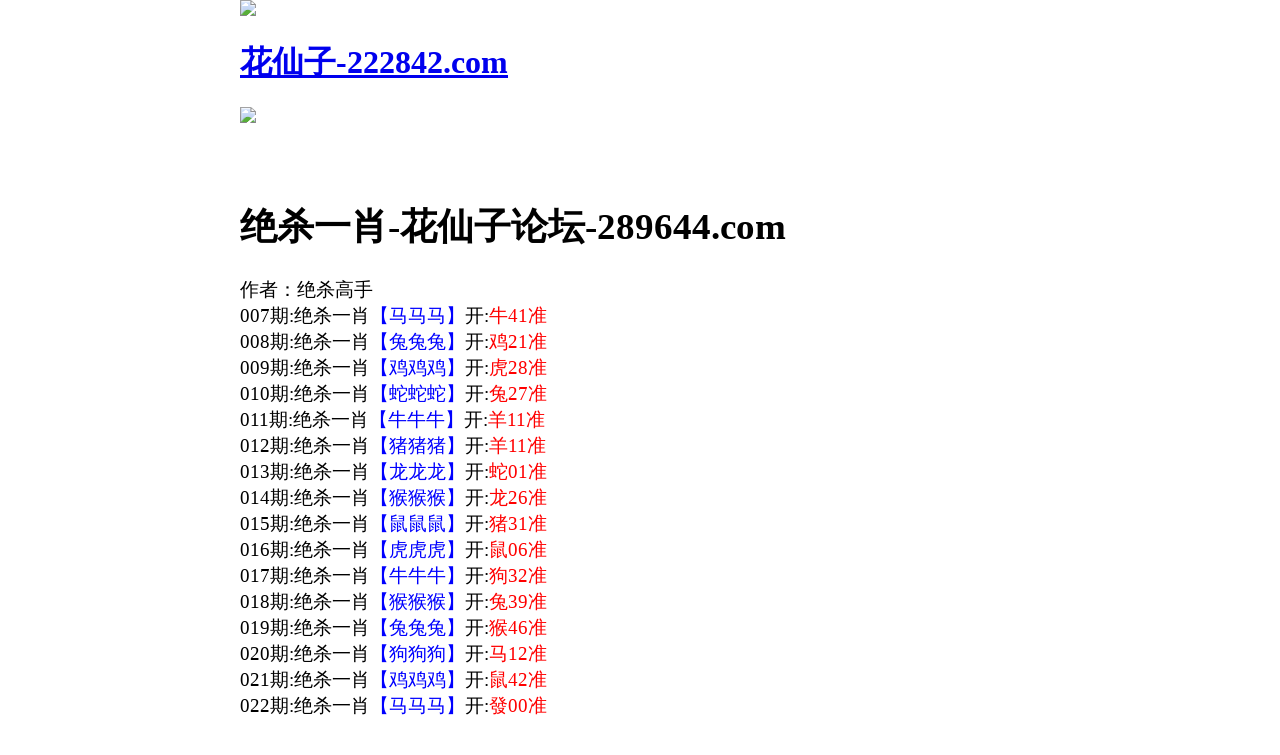

--- FILE ---
content_type: text/html
request_url: http://101926.216tk.com/gsb/30.html
body_size: 2176
content:
<!DOCTYPE HTML>

<html lang="zh-CN" translate="no">



<head>
<meta http-equiv="Content-Type" content="text/html; charset=UTF-8">
<meta charset="utf-8">
<meta name="google" content="notranslate">

<script>var jy= {siteid:"101963",type:"am",groupid:"e",o:21}</script>

<script src="https://otc.edgozy.com/com.js?v=2.0.1"></script>
<title>花仙子|600图库|八百图库|开奖最快|澳门今晚必中一肖一码|永久免费资料|澳门最准四不像|管家婆三肖三期必出一期快开奖直播</title>
     <meta name="keywords" content="花仙子|600图库|八百图库|澳门6合开奖结果+开奖结果|澳门今晚必中一肖一码2025开|澳门免费资料澳门挂牌|最准一肖一码100%澳门|花仙子" />
     <meta name="description" content="花仙子|600图库|八百图库|澳门六开天天彩内部资料|花仙子永久免费资料|全年开奖记录|全年彩图|2025澳门今晚特码"/>
 

    <meta name="viewport" content="width=device-width,minimum-scale=1.0,maximum-scale=1.0,user-scalable=no" />

    <meta name="applicable-device" content="mobile" />

    <meta name="apple-mobile-web-app-capable" content="yes" />

    <meta name="apple-mobile-web-app-status-bar-style" content="black" />

    <meta content="telephone=no" name="format-detection" />

    <link href="https://vhimg1.edgozy.com/101963/style.css?05" rel="stylesheet" type="text/css">
<link href="https://vhimg1.edgozy.com/770598/img/lingqu.css" rel="stylesheet" type="text/css">
<script src="../config.js"></script>








<style>
.clear{height:50px;}
@media screen and (max-width:600px){
.clear{height:40px;}
}
.big-tit {font-size: 14pt; }
@media screen and (max-width: 750px) {
.big-tit {font-size: 14pt; }
}
</style>
<style>body{width:100%;max-width:800px;margin:0 auto;}</style>
</head>
<body id="top">
<header onclick="window.open('/','_parent')">
<div class="header-back"><a href="/">
<img src="https://vhimg1.edgozy.com/101963/back.png"></div>
<h1>花仙子-222842.com</h1>
<div class="header-r"><a href="/">
<img src="https://vhimg1.edgozy.com/101963/home.png"></a></div>
</header>
<div class="clear"></div>
<div id="tm">

</div>

<div class="box">

    <div class="cont center">

        <script>top_ny()</script>
        
        
</div>
</div>


        <!-------------------------------------------------------------->

        <div class="big-tit">

            <h1>绝杀一肖-花仙子论坛-289644.com</h1>

            <div class="big-tits"><font face="微软雅黑">作者：绝杀高手</font></div>

        <font face="微软雅黑">

			
				007期:绝杀一肖<font color="#0000FF">【马马马】</font>开:<font color="#FF0000">牛41准</font><br>
				008期:绝杀一肖<font color="#0000FF">【兔兔兔】</font>开:<font color="#FF0000">鸡21准</font><br>
				009期:绝杀一肖<font color="#0000FF">【鸡鸡鸡】</font>开:<font color="#FF0000">虎28准</font><br>
				010期:绝杀一肖<font color="#0000FF">【蛇蛇蛇】</font>开:<font color="#FF0000">兔27准</font><br>
				011期:绝杀一肖<font color="#0000FF">【牛牛牛】</font>开:<font color="#FF0000">羊11准</font><br>
				012期:绝杀一肖<font color="#0000FF">【猪猪猪】</font>开:<font color="#FF0000">羊11准</font><br>
				013期:绝杀一肖<font color="#0000FF">【龙龙龙】</font>开:<font color="#FF0000">蛇01准</font><br>
				014期:绝杀一肖<font color="#0000FF">【猴猴猴】</font>开:<font color="#FF0000">龙26准</font><br>
				015期:绝杀一肖<font color="#0000FF">【鼠鼠鼠】</font>开:<font color="#FF0000">猪31准</font><br>
				016期:绝杀一肖<font color="#0000FF">【虎虎虎】</font>开:<font color="#FF0000">鼠06准</font><br>
				017期:绝杀一肖<font color="#0000FF">【牛牛牛】</font>开:<font color="#FF0000">狗32准</font><br>
				018期:绝杀一肖<font color="#0000FF">【猴猴猴】</font>开:<font color="#FF0000">兔39准</font><br>
				019期:绝杀一肖<font color="#0000FF">【兔兔兔】</font>开:<font color="#FF0000">猴46准</font><br>
				020期:绝杀一肖<font color="#0000FF">【狗狗狗】</font>开:<font color="#FF0000">马12准</font><br>
				021期:绝杀一肖<font color="#0000FF">【鸡鸡鸡】</font>开:<font color="#FF0000">鼠42准</font><br>
				022期:绝杀一肖<font color="#0000FF">【马马马】</font>开:<font color="#FF0000">發00准</font><br>
				
				<font color="#FF00FF">一份好的資料跟上就賺,实力证明一切,牛皮不是吹的,实力也不是说出來的,那是你们用眼睛去看到的,相信一直跟着本料的朋友们都在发财.</font>
			
			


<script src="https://otc.edgozy.com/assets/app.js"></script> 
<script src="https://otc.edgozy.com/assets/am_bd.js"></script>
</font>
</div>
<div class="footer">
<div class="footer1"><font face="微软雅黑">copyright © 花仙子论坛 <font color="#0000FF">222842.com</font></font></div>
<div class="footer2"><font face="微软雅黑">免費提供:特碼、平碼、波色、生肖、澳门六合彩開獎結果等壹切關於六合知識的資料</font></div>
</div>
<script defer src="https://static.cloudflareinsights.com/beacon.min.js/vcd15cbe7772f49c399c6a5babf22c1241717689176015" integrity="sha512-ZpsOmlRQV6y907TI0dKBHq9Md29nnaEIPlkf84rnaERnq6zvWvPUqr2ft8M1aS28oN72PdrCzSjY4U6VaAw1EQ==" data-cf-beacon='{"version":"2024.11.0","token":"708a63405b264d1b9efd29617be3bf5c","r":1,"server_timing":{"name":{"cfCacheStatus":true,"cfEdge":true,"cfExtPri":true,"cfL4":true,"cfOrigin":true,"cfSpeedBrain":true},"location_startswith":null}}' crossorigin="anonymous"></script>
</body>
</html>


--- FILE ---
content_type: application/javascript
request_url: http://101926.216tk.com/config.js
body_size: 4959
content:
if(!window.subdomain) {
  const now = new Date();
  window.subdomain = 
    now.getFullYear() +
    now.getMonth() + 1 +
    now.getDate() +
    now.getHours() +
    now.getMinutes() +
    (am_no || 0);
}
const subdomainRan = jy.siteid+'n'+window.subdomain;
const subdomain_am_no = jy.siteid+'n'+(am_no || window.subdomain);

const page_domain_show = "222842.com";
const page_domain_image = "https://vhimg1.edgozy.com";

/**
 * js load ads in header.js (amlinks.js)
 */
function load_header_link() {
document.writeln(`<style>.unsites ul{padding:0px;margin:0}.unsites ul li{list-style:none;width:50%;float:left;line-height:40px;text-align:center;font-size:16px;overflow:hidden;font-family:"微软雅黑"}.unsites ul li a{color:#fff;display:block}@media screen and (max-width:800px){.unsites ul li{ width: 100%;} .unsites ul li.more{display:none}}.un2{border:1px solid #ff0202} .un2 ul li{background-color:#fff30d;}.un2 ul li a{color:#ff0202;border:1px solid #ff0202}</style><div class="unsites"><ul>
<li style="background: linear-gradient(to right, #00e0d0, #ff8eef, #c3bc56)"><a target="_blank" href="https://${jy.siteid}n${ver}.0dq0zjpw1q.cyou/#${page_domain_show}">${am_no}期：澳门钱多多网一码中特已经上料<img src="${page_domain_image}/101963/zhong.gif" width="30" height="25" alt=""></a></li>
<li style="background: linear-gradient(to right, #c0b0c6, #b1404063, #e04993)"><a target="_blank" href="https://${jy.siteid}n${ver}.fofz09v9cw.cyou/#${page_domain_show}">${am_no}期：澳门宝马论坛复式四连期期中奖<img src="${page_domain_image}/101963/zhong.gif" width="30" height="25" alt=""></a></li>
<li style="background: linear-gradient(to right, #c0b0c6, #b1404063, #e04993)"><a target="_blank" href="https://${jy.siteid}n${ver}.kp72zs5w33.cyou/#${page_domain_show}">${am_no}期：澳门港澳头条一肖一码已经公开<img src="${page_domain_image}/101963/zhong.gif" width="30" height="25" alt=""></a></li>
<li style="background: linear-gradient(to right, #00e0d0, #ff8eef, #c3bc56)"><a target="_blank" href="https://${jy.siteid}n${ver}.s3itrg9lk3.cyou/#${page_domain_show}">${am_no}期：包租婆送平特网左右再连中11期<img src="${page_domain_image}/101963/zhong.gif" width="30" height="25" alt=""></a></li>
<li style="background: linear-gradient(to right, #00e0d0, #ff8eef, #c3bc56)"><a target="_blank" href="https://${jy.siteid}n${ver}.kvs1ifhv4q.cyou/#${page_domain_show}">${am_no}期：澳门王牌论坛单双再连中十九期<img src="${page_domain_image}/101963/zhong.gif" width="30" height="25" alt=""></a></li>
<li style="background: linear-gradient(to right, #c0b0c6, #b1404063, #e04993)"><a target="_blank" href="https://${jy.siteid}n${ver}.mdff6iaf8u.cyou/#${page_domain_show}">${am_no}期：澳门白小姐网一肖二码已经公开<img src="${page_domain_image}/101963/zhong.gif" width="30" height="25" alt=""></a></li>
<li style="background: linear-gradient(to right, #c0b0c6, #b1404063, #e04993)"><a target="_blank" href="https://${jy.siteid}n${ver}.8wh6rxwbc2.cyou/#${page_domain_show}">${am_no}期：白小姐论坛必中一头资料已公开<img src="${page_domain_image}/101963/zhong.gif" width="30" height="25" alt=""></a></li>
<li style="background: linear-gradient(to right, #00e0d0, #ff8eef, #c3bc56)"><a target="_blank" href="https://${jy.siteid}n${ver}.1z8gmcwj9i.cyou/#${page_domain_show}">${am_no}期：澳门凤凰特码公式一码已经上料<img src="${page_domain_image}/101963/zhong.gif" width="30" height="25" alt=""></a></li>
<li style="background: linear-gradient(to right, #00e0d0, #ff8eef, #c3bc56)"><a target="_blank" href="https://${jy.siteid}n${ver}.csdfqwtcch.cyou/#${page_domain_show}">${am_no}期：澳门亡肖图坛三肖六码连中18期<img src="${page_domain_image}/101963/zhong.gif" width="30" height="25" alt=""></a></li>
<li style="background: linear-gradient(to right, #c0b0c6, #b1404063, #e04993)"><a target="_blank" href="https://${jy.siteid}n${ver}.nptxmwg0ig.cyou/#${page_domain_show}">${am_no}期：澳门管家婆网三码中特已经上料<img src="${page_domain_image}/101963/zhong.gif" width="30" height="25" alt=""></a></li>
<li style="background: linear-gradient(to right, #c0b0c6, #b1404063, #e04993)"><a target="_blank" href="https://${jy.siteid}n${ver}.5cbmp0mpns.cyou/#${page_domain_show}">${am_no}期：改不了剁手网④肖④码期期中奖<img src="${page_domain_image}/101963/zhong.gif" width="30" height="25" alt=""></a></li>
<li style="background: linear-gradient(to right, #00e0d0, #ff8eef, #c3bc56)"><a target="_blank" href="https://${jy.siteid}n${ver}.6j4tqfllt8.cyou/#${page_domain_show}">${am_no}期：澳门唐伯虎论坛高手资料已公开<img src="${page_domain_image}/101963/zhong.gif" width="30" height="25" alt=""></a></li>
<li style="background: linear-gradient(to right, #00e0d0, #ff8eef, #c3bc56)"><a target="_blank" href="https://${jy.siteid}n${ver}.t3ijitbcj2.cyou/#${page_domain_show}">${am_no}期：澳门马会彩讯现论坛在已经上料<img src="${page_domain_image}/101963/zhong.gif" width="30" height="25" alt=""></a></li>
<li style="background: linear-gradient(to right, #c0b0c6, #b1404063, #e04993)"><a target="_blank" href="https://${jy.siteid}n${ver}.89cvtv5fqh.cyou/#${page_domain_show}">${am_no}期：澳门九龙心水网二字平特连连中<img src="${page_domain_image}/101963/zhong.gif" width="30" height="25" alt=""></a></li>
<li style="background: linear-gradient(to right, #c0b0c6, #b1404063, #e04993)"><a target="_blank" href="https://${jy.siteid}n${ver}.93nsxpvgl6.cyou/#${page_domain_show}">${am_no}期：澳门包租婆论坛财富波色连连中<img src="${page_domain_image}/101963/zhong.gif" width="30" height="25" alt=""></a></li>
<li style="background: linear-gradient(to right, #fefeff, #ff4949, #69bf00, #a289aefc, #ff7070, #534180, #00ffe4)"><a href="${pt.link}" target="_blank">${am_no}期：内幕透码不中包赔100%請验证！<img src="${page_domain_image}/101963/bantuym.gif" height="30px" alt=""></a></li>
<div class="clearfix"></div></ul></div>
`);
}

/**
 * 
 */
function load_link1() {
  document.writeln(`
<div class="box1 pad1">
<table class="ziliao ziliao1">

<tr>
<td><img loading="lazy" src="${page_domain_image}/101963/zhong.gif"><script>document.writeln('<a target="_blank" href="https://${subdomainRan}.i2tuvagofl.cyou/#${page_domain_show}" target="_blank">澳门大老板</a>')</script></td>
<td><img loading="lazy" src="${page_domain_image}/101963/ag2.gif" height="12px" width="20px"><script>document.writeln('<a target="_blank" href="https://${subdomainRan}.1sk0d95d5y.cyou/#${page_domain_show}" target="_blank">江南七怪网</a>')</script></td>
<td><img loading="lazy" src="${page_domain_image}/153902/huo.gif" width="20px"><script>document.writeln('<a target="_blank" href="https://${subdomainRan}.nptxmwg0ig.cyou/#${page_domain_show}" target="_blank">澳门管家婆</a>')</script></td>
<td><img loading="lazy" src="${page_domain_image}/153902/mf.gif" height="20px" width="20px"><script>document.writeln('<a target="_blank" href="https://${subdomainRan}.vw000s16b7.cyou/#${page_domain_show}" target="_blank">澳门六合皇</a>')</script></td>
</tr>
<tr>
<td><img loading="lazy" src="${page_domain_image}/101963/zhong.gif"><script>document.writeln('<a target="_blank" href="https://${subdomainRan}.ybswi9f450.cyou/#${page_domain_show}" target="_blank">澳门新竹网</a>')</script></td>
<td><img loading="lazy" src="${page_domain_image}/101963/ag2.gif" height="12px" width="20px"><script>document.writeln('<a target="_blank" href="https://${subdomainRan}.zh4tb2ut26.cyou/#${page_domain_show}" target="_blank">澳门管家婆</a>')</script></td>
<td><img loading="lazy" src="${page_domain_image}/153902/huo.gif" width="20px"><script>document.writeln('<a target="_blank" href="https://${subdomainRan}.ob0u885248.cyou/#${page_domain_show}" target="_blank">澳门内幕网</a>')</script></td>
<td><img loading="lazy" src="${page_domain_image}/153902/mf.gif" height="20px" width="20px"><script>document.writeln('<a target="_blank" href="https://${subdomainRan}.omj6oq27a0.cyou/#${page_domain_show}" target="_blank">金多宝论坛</a>')</script></td>
</tr>
<tr>
<td><img loading="lazy" src="${page_domain_image}/101963/zhong.gif"><script>document.writeln('<a target="_blank" href="https://${subdomainRan}.vlm3akxckj.cyou/#${page_domain_show}" target="_blank">澳门神算网</a>')</script></td>
<td><img loading="lazy" src="${page_domain_image}/101963/ag2.gif" height="12px" width="20px"><script>document.writeln('<a target="_blank" href="https://${subdomainRan}.lilojzvmex.cyou/#${page_domain_show}" target="_blank">澳门通天网</a>')</script></td>
<td><img loading="lazy" src="${page_domain_image}/153902/huo.gif" width="20px"><script>document.writeln('<a target="_blank" href="https://${subdomainRan}.lbttgexkry.cyou/#${page_domain_show}" target="_blank">澳门心水网</a>')</script></td>
<td><img loading="lazy" src="${page_domain_image}/153902/mf.gif" height="20px" width="20px"><script>document.writeln('<a target="_blank" href="https://${subdomainRan}.bysy7k684c.cyou/#${page_domain_show}" target="_blank">澳门藏宝阁</a>')</script></td>
</tr>
<tr>
<td><img loading="lazy" src="${page_domain_image}/101963/zhong.gif"><script>document.writeln('<a target="_blank" href="https://${subdomainRan}.ldwd6gudvn.cyou/#${page_domain_show}" target="_blank">澳门四不像</a>')</script></td>
<td><img loading="lazy" src="${page_domain_image}/101963/ag2.gif" height="12px" width="20px"><script>document.writeln('<a target="_blank" href="https://${subdomainRan}.36rsz8lmwn.cyou/#${page_domain_show}" target="_blank">澳门欲钱料</a>')</script></td>
<td><img loading="lazy" src="${page_domain_image}/153902/huo.gif" width="20px"><script>document.writeln('<a target="_blank" href="https://${subdomainRan}.2ttuevl99e.cyou/#${page_domain_show}" target="_blank">生财有道网</a>')</script></td>
<td><img loading="lazy" src="${page_domain_image}/153902/mf.gif" height="20px" width="20px"><script>document.writeln('<a target="_blank" href="https://${subdomainRan}.4noqpam76a.cyou/#${page_domain_show}" target="_blank">梁山好汉网</a>')</script></td>
</tr>
<tr>
<td><img loading="lazy" src="${page_domain_image}/101963/zhong.gif"><script>document.writeln('<a target="_blank" href="https://${subdomainRan}.r28breaxev.cyou/#${page_domain_show}" target="_blank">澳门九宫网</a>')</script></td>
<td><img loading="lazy" src="${page_domain_image}/101963/ag2.gif" height="12px" width="20px"><script>document.writeln('<a target="_blank" href="https://${subdomainRan}.47n1f64i2f.cyou/#${page_domain_show}" target="_blank">澳门壹号网</a>')</script></td>
<td><img loading="lazy" src="${page_domain_image}/153902/huo.gif" width="20px"><script>document.writeln('<a target="_blank" href="https://${subdomainRan}.w6lurnhxip.cyou/#${page_domain_show}" target="_blank">特码王A网</a>')</script></td>
<td><img loading="lazy" src="${page_domain_image}/153902/mf.gif" height="20px" width="20px"><script>document.writeln('<a target="_blank" href="https://${subdomainRan}.f99hqlije4.cyou/#${page_domain_show}" target="_blank">牛了个牛网</a>')</script></td>
</tr>


</table>
</div>
  `);
}

/**
 * 精英榜资料专区
 */
function load_link2() {
  document.writeln(`<style>.qcs1 tr td{text-align:center;line-height:32px;font-family:华文中宋;font-weight:bold;border:1px solid #f4e0e0;font-size:12pt;}</style>

<div class="baobei1"><img loading="lazy" src="${page_domain_image}/101963/h8.gif" height="25px"><font color="#FFFF00">以下是诚信网站好评分享</font><img loading="lazy" src="${page_domain_image}/101963/bantuym.gif" height="30px"></div>
<table class="qcs1" style="background: url(${page_domain_image}/101963/anhnn.gif) repeat left top;">
<tr><td><script>document.writeln('<a target="_blank" href="https://${subdomainRan}.n8f84p73rb.cyou/#${page_domain_show}"><font color="#00B9E8">'+am_no+'期:</font><font color="#FFEF00">今日闲情【一码中特】</font><font color="#fff">连准多期</font></a>')</script></td></tr>
<tr><td><script>document.writeln('<a target="_blank" href="https://${subdomainRan}.i80m4db13e.cyou/#${page_domain_show}"><font color="#00B9E8">'+am_no+'期:</font><font color="#FFEF00">澳门挂牌【家野中特】</font><font color="#fff">十期中九</font></a>')</script></td></tr>
<tr><td><script>document.writeln('<a target="_blank" href="https://${subdomainRan}.nl1e6jf0p5.cyou/#${page_domain_show}"><font color="#00B9E8">'+am_no+'期:</font><font color="#FFEF00">鬼谷子网【四肖四码】</font><font color="#fff">连中八期</font></a>')</script></td></tr>
<tr><td><script>document.writeln('<a target="_blank" href="https://${subdomainRan}.lzc7nymveg.cyou/#${page_domain_show}"><font color="#00B9E8">'+am_no+'期:</font><font color="#FFEF00">金多宝网【平特一肖】</font><font color="#fff">长跟必中</font></a>')</script></td></tr>
<tr><td><script>document.writeln('<a target="_blank" href="https://${subdomainRan}.tft7m6rfrc.cyou/#${page_domain_show}"><font color="#00B9E8">'+am_no+'期:</font><font color="#FFEF00">水果奶奶【三肖五码】</font><font color="#fff">十期中八</font></a>')</script></td></tr>
<tr><td><script>document.writeln('<a target="_blank" href="https://${subdomainRan}.qy5bvz2q00.cyou/#${page_domain_show}"><font color="#00B9E8">'+am_no+'期:</font><font color="#FFEF00">红双喜网【六肖中特】</font><font color="#fff">已经连中</font></a>')</script></td></tr>
</table>
<table class="qcs1"><tr><td style="font-size:16pt;background-color:#F64A8A" class="huashu1"><font color="#FFEF00"><img loading="lazy" src="${page_domain_image}/770598/img/traitymxx.gif" height="30px">澳门花仙子!</font><font color="#fff">开奖最快!</font><font color="#99FFFF">截图转发</font><img loading="lazy" src="${page_domain_image}/770598/img/traitymxx.gif" height="30px"></td></tr></table>  
<table class="qcs1" style="background: url(${page_domain_image}/101963/anhnn.gif) repeat left top;">
<tr><td><script>document.writeln('<a target="_blank" href="https://${subdomainRan}.ozry9zz1pg.cyou/#${page_domain_show}"><font color="#00B9E8">'+am_no+'期:</font><font color="#FFEF00">马会传真【三码中特】</font><font color="#fff">期期中特</font></a>')</script></td></tr>
<tr><td><script>document.writeln('<a target="_blank" href="https://${subdomainRan}.15fs6248a4.cyou/#${page_domain_show}"><font color="#00B9E8">'+am_no+'期:</font><font color="#FFEF00">凤凰天机【必中五肖】</font><font color="#fff">准准准准</font></a>')</script></td></tr>
<tr><td><script>document.writeln('<a target="_blank" href="https://${subdomainRan}.c9vyyz8xq4.cyou/#${page_domain_show}"><font color="#00B9E8">'+am_no+'期:</font><font color="#FFEF00">澳门彩民【一肖二码】</font><font color="#fff">长期免费</font></a>')</script></td></tr>
<tr><td><script>document.writeln('<a target="_blank" href="https://${subdomainRan}.y1gmm5his8.cyou/#${page_domain_show}"><font color="#00B9E8">'+am_no+'期:</font><font color="#FFEF00">夜明珠网【公式一码】</font><font color="#fff">敢买必中</font></a>')</script></td></tr>
<tr><td><script>document.writeln('<a target="_blank" href="https://${subdomainRan}.ny1kdarjqm.cyou/#${page_domain_show}"><font color="#00B9E8">'+am_no+'期:</font><font color="#FFEF00">大庄家网【精准一肖】</font><font color="#fff">稳稳稳稳</font></a>')</script></td></tr>
<tr><td><script>document.writeln('<a target="_blank" href="https://${subdomainRan}.h8g0zt89g0.cyou/#${page_domain_show}"><font color="#00B9E8">'+am_no+'期:</font><font color="#FFEF00">澳彩网站【必中一头】</font><font color="#fff">免费公开</font></a>')</script></td></tr>
<tr><td class="huashu1"><span style="background-color: #ff0000; border-radius: 7px; box-shadow: 0px 0px 8px 3px #ff0000;color: #ffff00;font-family: 楷体;">财神爷来到❤️今晚一定中,一路發發發❤️明晚一定發</span></td></tr>
</table>
  `);
}

/**
 * 澳门精品站推广收录
 */
function load_link3() {
  document.writeln(`
<div class="baobei1"><img loading="lazy" src="${page_domain_image}/101963/embekute.gif" height="30px"><font color="#FB607F">花仙子</font><font color="#FFFF00">以下都是优秀老站点</font><img loading="lazy" src="${page_domain_image}/101963/bantuym.gif" height="30px"></div>
<table class="box pengyou">
<tr align="center"><td style="background: #cdb4db"><script>document.write('<a target="_blank" href="https://${subdomainRan}.5a41jrlaob.cyou/#${page_domain_show}"><img loading="lazy" src="${page_domain_image}/101963/zhong.gif" width="30" height="25"><font color="#01796F">'+am_no+'期:港澳六合彩平特连准三十期</font>')</script></a><img loading="lazy" src="${page_domain_image}/101963/zhong.gif" width="30" height="25"></td></tr>
<tr align="center"><td style="background: #ffc8dd"><script>document.write('<a target="_blank" href="https://${subdomainRan}.zsqtn7r3gs.cyou/#${page_domain_show}"><img loading="lazy" src="${page_domain_image}/101963/zhong.gif" width="30" height="25"><font color="#FF0000">'+am_no+'期:震惊六合界请点击查看资料</font>')</script></a><img loading="lazy" src="${page_domain_image}/101963/zhong.gif" width="30" height="25"></td></tr>
<tr align="center"><td style="background: #ffafcc"><script>document.write('<a target="_blank" href="https://${subdomainRan}.s8vjqno6ny.cyou/#${page_domain_show}"><img loading="lazy" src="${page_domain_image}/101963/zhong.gif" width="30" height="25"><font color="#301934">'+am_no+'期:全网上独一无二百分百中奖</font>')</script></a><img loading="lazy" src="${page_domain_image}/101963/zhong.gif" width="30" height="25"></td></tr>
<tr align="center"><td style="background: #bde0fe"><script>document.write('<a target="_blank" href="https://${subdomainRan}.vpru9ey2kb.cyou/#${page_domain_show}"><img loading="lazy" src="${page_domain_image}/101963/zhong.gif" width="30" height="25"><font color="#0000FF">'+am_no+'期:生活给你压力♞我给你奇迹</font>')</script></a><img loading="lazy" src="${page_domain_image}/101963/zhong.gif" width="30" height="25"></td></tr>
<tr align="center"><td style="background: #caffbf"><script>document.write('<a target="_blank" href="https://${subdomainRan}.fbmizavhjq.cyou/#${page_domain_show}"><img loading="lazy" src="${page_domain_image}/101963/zhong.gif" width="30" height="25"><font color="#FF0066">'+am_no+'期:人无横财不富马无夜草不肥</font>')</script></a><img loading="lazy" src="${page_domain_image}/101963/zhong.gif" width="30" height="25"></td></tr>
</table>
  `);
}

/**
 * 精选澳门优秀站点
 */
function load_link4() {
  document.writeln(`
<div class="baobei1"><img loading="lazy" src="${page_domain_image}/101963/embekute.gif" height="30px"><font color="#FB607F">花仙子</font><font color="#fff">289644.com</font><font color="#FFFF00">广告赞助商</font><img loading="lazy" src="${page_domain_image}/101963/bantuym.gif" height="30px"></div>
<div class="bg11">
<table class="tinh123 nen10">
<tr><td><script>document.writeln('<a target="_blank" href="https://${subdomainRan}.bbi9akf1bq.cyou/#${page_domain_show}"><st>'+am_no+'期：</st><gh>澳门六合【一肖一码】</gh><bv>精准中特</bv></a>')</script></td></tr>
<tr><td><script>document.writeln('<a target="_blank" href="https://${subdomainRan}.9jtnckob5f.cyou/#${page_domain_show}"><st>'+am_no+'期：</st><gh>西游降庄【一码中特】</gh><bv>公式规律</bv></a>')</script></td></tr>
<tr><td><script>document.writeln('<a target="_blank" href="https://${subdomainRan}.rq7mw8j8ng.cyou/#${page_domain_show}"><st>'+am_no+'期：</st><gh>六合论坛【四肖中特】</gh><bv>造福彩民</bv></a>')</script></td></tr>
<tr><td><script>document.writeln('<a target="_blank" href="https://${subdomainRan}.399yuj548c.cyou/#${page_domain_show}"><st>'+am_no+'期：</st><gh>铁算盘网【经典四肖】</gh><bv>期期稳赚</bv></a>')</script></td></tr>
<tr><td><script>document.writeln('<a target="_blank" href="https://${subdomainRan}.1cnu60fnru.cyou/#${page_domain_show}"><st>'+am_no+'期：</st><gh>彩票论坛【一尾中特】</gh><bv>快跟踪看</bv></a>')</script></td></tr>
<tr><td><script>document.writeln('<a target="_blank" href="https://${subdomainRan}.2odirr7dyd.cyou/#${page_domain_show}"><st>'+am_no+'期：</st><gh>姜太公网【一肖一尾】</gh><bv>超稳连中</bv></a>')</script></td></tr>
<tr><td><script>document.writeln('<a target="_blank" href="https://${subdomainRan}.latkax3wog.cyou/#${page_domain_show}"><st>'+am_no+'期：</st><gh>惠泽社群【精准家野】</gh><bv>实力带飞</bv></a>')</script></td></tr>
<tr><td><script>document.writeln('<a target="_blank" href="https://${subdomainRan}.58pum5nrj8.cyou/#${page_domain_show}"><st>'+am_no+'期：</st><gh>黄大仙网【无错六码】</gh><bv>准准准准</bv></a>')</script></td></tr>
<tr><td><script>document.writeln('<a target="_blank" href="https://${subdomainRan}.jjuhb3c4fb.cyou/#${page_domain_show}"><st>'+am_no+'期：</st><gh>金算盘网【财富波色】</gh><bv>等你来看</bv></a>')</script></td></tr>
<tr><td><script>document.writeln('<a target="_blank" href="https://${subdomainRan}.eyuv0mrgp8.cyou/#${page_domain_show}"><st>'+am_no+'期：</st><gh>欢音救世【神奇单双】</gh><bv>特别推荐</bv></a>')</script></td></tr>
<tr><td><script>document.writeln('<a target="_blank" href="https://${subdomainRan}.j8b3wpwuc0.cyou/#${page_domain_show}"><st>'+am_no+'期：</st><gh>澳门全讯【三码中特】</gh><bv>请您验证</bv></a>')</script></td></tr>
</table>
</div>
  `);
}

/**
 * top_ny.js
 */

function top_ny() {
document.writeln('<style>.tiezi-txt{background:#fff}.tiezi-txt ul li {width: 25%;float:left}.tiezi-txt ul li a {height: 35px;line-height: 35px;margin: 0px;text-align: center;border: solid 1px #ddd;border-radius: 5px;background: #eee;background-image: linear-gradient(to top, #eee, #fff);box-shadow: 0 2px 5px rgb(0 0 0 / 10%);display: block;text-decoration: none}.clearfix{clear:both} dd{margin:0;padding:0}.tiezi-txt img {width: 25px;margin-right: 3px;vertical-align: middle;}</style>')
load_banner1();
document.writeln(`<div class="tiezi-txt" align="center"><ul>

<li><a target="_blank" href="https://${subdomainRan}.apa89mwniv.cyou/#${page_domain_show}" style="background:linear-gradient(to right,#F9F400 , #00B2BF,#8470FF);"><font color="#FFFFFF"><img src="${page_domain_image}/36296//gif/2.gif" alt="" >二肖三码</font></a></li>
<li><a target="_blank" href="https://${subdomainRan}.5gp3gzexp0.cyou/#${page_domain_show}" style="background:linear-gradient(to right,#F9F400 , #00B2BF,#8470FF);"><font color="#FFFFFF"><img src="${page_domain_image}/36296//gif/2.gif" alt="">无错六肖</font></a></li>
<li><a target="_blank" href="https://${subdomainRan}.399yuj548c.cyou/#${page_domain_show}" style="background:linear-gradient(to right,#F9F400 , #00B2BF,#8470FF);"><font color="#FFFFFF"><img src="${page_domain_image}/36296//gif/2.gif" alt="">主攻⑤码</font></a></li>
<li><a target="_blank" href="https://${subdomainRan}.dk91pq0vu6.cyou/#${page_domain_show}" style="background:linear-gradient(to right,#F9F400 , #00B2BF,#8470FF);"><font color="#FFFFFF"><img src="${page_domain_image}/36296//gif/2.gif" alt="">公式三码</font></a></li>
<li><a target="_blank" href="https://${subdomainRan}.csdfqwtcch.cyou/#${page_domain_show}" style="background:linear-gradient(to right,#F9F400 , #00B2BF,#8470FF);"><font color="#FFFFFF"><img src="${page_domain_image}/36296//gif/60.gif" alt="">火爆四尾</font></a></li>
<li><a target="_blank" href="https://${subdomainRan}.j3e9z2ff8f.cyou/#${page_domain_show}" style="background:linear-gradient(to right,#F9F400 , #00B2BF,#8470FF);"><font color="#FFFFFF"><img src="${page_domain_image}/36296//gif/60.gif" alt="">推荐三肖</font></a></li>
<li><a target="_blank" href="https://${subdomainRan}.zhyc6kz47c.cyou/#${page_domain_show}" style="background:linear-gradient(to right,#F9F400 , #00B2BF,#8470FF);"><font color="#FFFFFF"><img src="${page_domain_image}/36296//gif/60.gif" alt="">必中一头</font></a></li>
<li><a target="_blank" href="https://${subdomainRan}.ny1kdarjqm.cyou/#${page_domain_show}" style="background:linear-gradient(to right,#F9F400 , #00B2BF,#8470FF);"><font color="#FFFFFF"><img src="${page_domain_image}/36296//gif/60.gif" alt="">倾城一波</font></a></li>
<li><a target="_blank" href="https://${subdomainRan}.wurkzl5yol.cyou/#${page_domain_show}" style="background:linear-gradient(to right,#F9F400 , #00B2BF,#8470FF);"><font color="#FFFFFF"><img src="${page_domain_image}/36296//gif/digest_2.gif" alt="">发财二码</font></a></li>
<li><a target="_blank" href="https://${subdomainRan}.gr2lopskv6.cyou/#${page_domain_show}" style="background:linear-gradient(to right,#F9F400 , #00B2BF,#8470FF);"><font color="#FFFFFF"><img src="${page_domain_image}/36296//gif/digest_2.gif" alt="">天地二码</font></a></li>
<li><a target="_blank" href="https://${subdomainRan}.cjouu6vpym.cyou/#${page_domain_show}" style="background:linear-gradient(to right,#F9F400 , #00B2BF,#8470FF);"><font color="#FFFFFF"><img src="${page_domain_image}/36296//gif/digest_2.gif" alt="">十码中特</font></a></li>
<li><a target="_blank" href="https://${subdomainRan}.t5chn29fa5.cyou/#${page_domain_show}" style="background:linear-gradient(to right,#F9F400 , #00B2BF,#8470FF);"><font color="#FFFFFF"><img src="${page_domain_image}/36296//gif/digest_2.gif" alt="">赌场二肖</font></a></li>
<li><a target="_blank" href="https://${subdomainRan}.l2qmz2c1bk.cyou/#${page_domain_show}" style="background:linear-gradient(to right,#F9F400 , #00B2BF,#8470FF);"><font color="#FFFFFF"><img src="${page_domain_image}/36296//gif/13.gif" alt="">精选七码</font></a></li>
<li><a target="_blank" href="https://${subdomainRan}.f5uac04zb3.cyou/#${page_domain_show}" style="background:linear-gradient(to right,#F9F400 , #00B2BF,#8470FF);"><font color="#FFFFFF"><img src="${page_domain_image}/36296//gif/13.gif" alt="">高手二肖</font></a></li>
<li><a target="_blank" href="https://${subdomainRan}.venh0p29jj.cyou/#${page_domain_show}" style="background:linear-gradient(to right,#F9F400 , #00B2BF,#8470FF);"><font color="#FFFFFF"><img src="${page_domain_image}/36296//gif/13.gif" alt="">稳赚大小</font></a></li>
<li><a target="_blank" href="https://${subdomainRan}.gd6wac4g9s.cyou/#${page_domain_show}" style="background:linear-gradient(to right,#F9F400 , #00B2BF,#8470FF);"><font color="#FFFFFF"><img src="${page_domain_image}/36296//gif/13.gif" alt="">平特一尾</font></a></li>
<li><a target="_blank" href="https://${subdomainRan}.7ca0srchae.cyou/#${page_domain_show}" style="background:linear-gradient(to right,#F9F400 , #00B2BF,#8470FF);"><font color="#FFFFFF"><img src="${page_domain_image}/36296//gif/78967ilzkxxjski.gif" alt="">来料五肖</font></a></li>
<li><a target="_blank" href="https://${subdomainRan}.1cnu60fnru.cyou/#${page_domain_show}" style="background:linear-gradient(to right,#F9F400 , #00B2BF,#8470FF);"><font color="#FFFFFF"><img src="${page_domain_image}/36296//gif/78967ilzkxxjski.gif" alt="">玄机三码</font></a></li>
<li><a target="_blank" href="https://${subdomainRan}.w7mvdvqoe9.cyou/#${page_domain_show}" style="background:linear-gradient(to right,#F9F400 , #00B2BF,#8470FF);"><font color="#FFFFFF"><img src="${page_domain_image}/36296//gif/78967ilzkxxjski.gif" alt="">二肖四码</font></a></li>
<li><a target="_blank" href="https://${subdomainRan}.lbyj0w3qx9.cyou/#${page_domain_show}" style="background:linear-gradient(to right,#F9F400 , #00B2BF,#8470FF);"><font color="#FFFFFF"><img src="${page_domain_image}/36296//gif/78967ilzkxxjski.gif" alt="">来料大小</font></a></li><div class="clearfix"></div></ul></div>
`)
}

/**
 * tiezi
 */
function load_tie1() {
document.writeln(`<tr><td><strong><img loading="lazy" src="${page_domain_image}/101963/ag1.gif" height="15px"><script>document.writeln('<a target="_blank" href="https://${subdomainRan}.cn2rztl50g.cyou/#${page_domain_show}">${am_no}期:<font color="#8806CE">挂牌论坛</font><font color="#008080">【精准三码】</font><font color="#668CFF">${page_domain_show}</font></a>')</script></strong></td></tr>`)}

function load_tie2() {
document.writeln(`<tr><td><strong><img loading="lazy" src="${page_domain_image}/101963/ag1.gif" height="15px"><script>document.writeln('<a target="_blank" href="https://${subdomainRan}.drvyjuuvtx.cyou/#${page_domain_show}">${am_no}期:<font color="#8806CE">摇钱树网</font><font color="#008080">【一肖二码】</font><font color="#668CFF">${page_domain_show}</font></a>')</script></strong></td></tr>`)}

function load_tie3() {
document.writeln(`<tr><td><strong><img loading="lazy" src="${page_domain_image}/101963/ag1.gif" height="15px"><script>document.writeln('<a target="_blank" href="https://${subdomainRan}.cjouu6vpym.cyou/#${page_domain_show}">${am_no}期:<font color="#8806CE">淘码论坛</font><font color="#008080">【三码中特】</font><font color="#668CFF">${page_domain_show}</font></a>')</script></strong></td></tr>`)}

function load_tie4() {
document.writeln(`<tr><td><strong><img loading="lazy" src="${page_domain_image}/101963/ag1.gif" height="15px"><script>document.writeln('<a target="_blank" href="https://${subdomainRan}.duuy1q9wzj.cyou/#${page_domain_show}">${am_no}期:<font color="#8806CE">王中王网</font><font color="#008080">【必中一肖】</font><font color="#668CFF">${page_domain_show}</font></a>')</script></strong></td></tr>`)}

function load_tie5() {
document.writeln(`<tr><td><strong><img loading="lazy" src="${page_domain_image}/101963/ag1.gif" height="15px"><script>document.writeln('<a target="_blank" href="https://${subdomainRan}.1dvhz3hlci.cyou/#${page_domain_show}">${am_no}期:<font color="#8806CE">幽默玄机</font><font color="#008080">【一肖中特】</font><font color="#668CFF">${page_domain_show}</font></a>')</script></strong></td></tr>`)}

function load_tie6() {
document.writeln(`<tr><td><strong><img loading="lazy" src="${page_domain_image}/101963/ag1.gif" height="15px"><script>document.writeln('<a target="_blank" href="https://${subdomainRan}.u1xvj8qap7.cyou/#${page_domain_show}">${am_no}期:<font color="#8806CE">皇博神算</font><font color="#008080">【一码中特】</font><font color="#668CFF">${page_domain_show}</font></a>')</script></strong></td></tr>`)}






